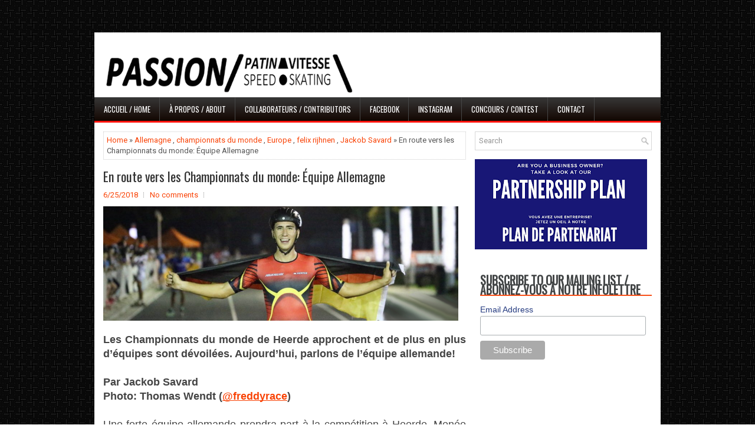

--- FILE ---
content_type: text/html; charset=utf-8
request_url: https://www.google.com/recaptcha/api2/aframe
body_size: 268
content:
<!DOCTYPE HTML><html><head><meta http-equiv="content-type" content="text/html; charset=UTF-8"></head><body><script nonce="zjwrnSxZ3_5Ri9hSI7YtBw">/** Anti-fraud and anti-abuse applications only. See google.com/recaptcha */ try{var clients={'sodar':'https://pagead2.googlesyndication.com/pagead/sodar?'};window.addEventListener("message",function(a){try{if(a.source===window.parent){var b=JSON.parse(a.data);var c=clients[b['id']];if(c){var d=document.createElement('img');d.src=c+b['params']+'&rc='+(localStorage.getItem("rc::a")?sessionStorage.getItem("rc::b"):"");window.document.body.appendChild(d);sessionStorage.setItem("rc::e",parseInt(sessionStorage.getItem("rc::e")||0)+1);localStorage.setItem("rc::h",'1768674544911');}}}catch(b){}});window.parent.postMessage("_grecaptcha_ready", "*");}catch(b){}</script></body></html>

--- FILE ---
content_type: text/javascript; charset=UTF-8
request_url: https://passionpvss.blogspot.com/feeds/posts/summary/-/Europe?alt=json-in-script&orderby=updated&start-index=25&max-results=5&callback=showRelatedPost
body_size: 8330
content:
// API callback
showRelatedPost({"version":"1.0","encoding":"UTF-8","feed":{"xmlns":"http://www.w3.org/2005/Atom","xmlns$openSearch":"http://a9.com/-/spec/opensearchrss/1.0/","xmlns$blogger":"http://schemas.google.com/blogger/2008","xmlns$georss":"http://www.georss.org/georss","xmlns$gd":"http://schemas.google.com/g/2005","xmlns$thr":"http://purl.org/syndication/thread/1.0","id":{"$t":"tag:blogger.com,1999:blog-2805247572861624714"},"updated":{"$t":"2025-10-09T03:10:47.207-04:00"},"category":[{"term":"Jackob Savard"},{"term":"Carl Savard"},{"term":"courte piste"},{"term":"Canada"},{"term":"short track"},{"term":"speed skating"},{"term":"longue piste"},{"term":"long track"},{"term":"2018"},{"term":"roller"},{"term":"coupe du monde"},{"term":"Europe"},{"term":"world cup"},{"term":"Pyeongchang 2018"},{"term":"inline"},{"term":"maria dalton"},{"term":"Netherlands"},{"term":"Jeux Olympiques"},{"term":"suzanne schulting"},{"term":"Kim Boutin"},{"term":"Pays-Bas"},{"term":"inline speed skating"},{"term":"2019"},{"term":"Olympic Games"},{"term":"champion"},{"term":"roues alignées"},{"term":"2017"},{"term":"patinage de vitesse"},{"term":"news"},{"term":"France"},{"term":"world championships"},{"term":"Olympics"},{"term":"marathon"},{"term":"results"},{"term":"liu shaolin sandor"},{"term":"nouvelle"},{"term":"portrait"},{"term":"speed skating canada"},{"term":"Korea"},{"term":"Steven Dubois"},{"term":"patinage de vitesse canada"},{"term":"2020"},{"term":"Liu Shaoang"},{"term":"bart swings"},{"term":"Charles Hamelin"},{"term":"Choi Min Jeong"},{"term":"nao kodaira"},{"term":"Corée"},{"term":"patrick roest"},{"term":"résultats"},{"term":"Florence Gauthier"},{"term":"courtney sarault"},{"term":"elton de souza"},{"term":"kjeld nuis"},{"term":"Arianna Fontana"},{"term":"Hwang Dae Heon"},{"term":"Ivanie Blondin"},{"term":"entrevue"},{"term":"interview"},{"term":"Pascal Dion"},{"term":"Samuel Girard"},{"term":"sjinkie knegt"},{"term":"Elise Christie"},{"term":"championnats du monde"},{"term":"felix rijhnen"},{"term":"USA"},{"term":"championnat du monde"},{"term":"european championships"},{"term":"lara van ruijven"},{"term":"Yara van Kerkhof"},{"term":"alyson charles"},{"term":"sandrine tas"},{"term":"états-unis"},{"term":"Ewen Fernandez"},{"term":"Lim Hyo-jun"},{"term":"Wu Dajing"},{"term":"brittany bowe"},{"term":"2022"},{"term":"calgary"},{"term":"china"},{"term":"ireen wüst"},{"term":"2021"},{"term":"Hongrie"},{"term":"Hungary"},{"term":"Marc-Antoine Caron"},{"term":"isabelle weidemann"},{"term":"Laurent Dubreuil"},{"term":"Montreal"},{"term":"Ted-Jan Bloemen"},{"term":"Valérie Maltais"},{"term":"coupe d'europe"},{"term":"diogo marreiros"},{"term":"havard lorentzen"},{"term":"pavel kuliznikhov"},{"term":"Allemagne"},{"term":"Beijing"},{"term":"Marchands de vitesse"},{"term":"francesca lollobrigida"},{"term":"germany"},{"term":"peter michael"},{"term":"sven kramer"},{"term":"united states"},{"term":"vanessa herzog"},{"term":"ISU"},{"term":"nolan beddiaf"},{"term":"Antoinette de jong"},{"term":"Jorrit Bergsma"},{"term":"championnat d'europe"},{"term":"international"},{"term":"patxi peula"},{"term":"performance"},{"term":"Chine"},{"term":"Italy"},{"term":"Japan"},{"term":"Japon"},{"term":"Maame Biney"},{"term":"Miho Takagi"},{"term":"Sverre Lunde Pedersen"},{"term":"collaboration"},{"term":"junior"},{"term":"world champion"},{"term":"Caroline Truchon"},{"term":"Esmee Visser"},{"term":"Italie"},{"term":"Julie Doyon"},{"term":"Julien Armand"},{"term":"Russia"},{"term":"champion du monde"},{"term":"denis yuskov"},{"term":"european championship"},{"term":"record"},{"term":"Daan Breeuwsma"},{"term":"Marianne St-Gelais"},{"term":"Martina Valcepina"},{"term":"Montréal"},{"term":"Russie"},{"term":"martina sablikova"},{"term":"race"},{"term":"ren ziwei"},{"term":"Quebec"},{"term":"Viktor Ahn"},{"term":"berlin"},{"term":"joey mantia"},{"term":"jorien ter mors"},{"term":"kai verbij"},{"term":"podium"},{"term":"semen elistratov"},{"term":"Grande-Bretagne"},{"term":"Jamie MacDonald"},{"term":"david la rue"},{"term":"jutta leerdam"},{"term":"medals"},{"term":"sofia prosvirnova"},{"term":"tyson langelaar"},{"term":"world inline cup"},{"term":"Dordrecht"},{"term":"Marathon Roller du Canada"},{"term":"Thomas Krol"},{"term":"canadian championships"},{"term":"coach"},{"term":"crispijn ariens"},{"term":"editorial"},{"term":"europa cup"},{"term":"ken kuwada"},{"term":"knsb cup"},{"term":"Derrick Campbell"},{"term":"Irene Schouten"},{"term":"Kasandra Bradette"},{"term":"Keita Watanabe"},{"term":"Kristen Santos"},{"term":"Pascal Briand"},{"term":"alex cujavante"},{"term":"allround world championships"},{"term":"arena geisingen"},{"term":"cedrik blais"},{"term":"championnats canadiens"},{"term":"championships"},{"term":"colombia"},{"term":"dai dai ntab"},{"term":"dutch"},{"term":"heerde"},{"term":"jeux"},{"term":"norway"},{"term":"powerslide"},{"term":"pyeongchang"},{"term":"sprint"},{"term":"Canada Roller Marathon"},{"term":"Championnats"},{"term":"Charlotte Gilmartin"},{"term":"Darren De Souza"},{"term":"Dresden"},{"term":"Jordan belchos"},{"term":"Kazakhstan"},{"term":"Mareike thum"},{"term":"Olga Fatkulina"},{"term":"Park Ji Won"},{"term":"Shim Suk Hee"},{"term":"Tatsuya Shinhama"},{"term":"World juniors"},{"term":"championnats d'europe"},{"term":"daniel niero"},{"term":"european cup"},{"term":"ewen foussadier"},{"term":"gear"},{"term":"manon kamminga"},{"term":"natalia maliszewska"},{"term":"passion"},{"term":"petra jaszapati"},{"term":"thomas hong"},{"term":"équipement"},{"term":"Catherine Mailloux"},{"term":"Charle Cournoyer"},{"term":"Maxime St-Jules"},{"term":"Olivier Jean"},{"term":"Pierre Laurent"},{"term":"Pékin"},{"term":"alex boisvert-lacroix"},{"term":"antoine gélinas-beaulieu"},{"term":"christopher fiola"},{"term":"colombie"},{"term":"fabriana arias perez"},{"term":"florence brunelle"},{"term":"gabriela rueda rueda"},{"term":"joy beune"},{"term":"portugal"},{"term":"simon albrecht"},{"term":"Aura Quintana"},{"term":"John-Henry Krueger"},{"term":"Jordan pierre-gilles"},{"term":"Lee June Seo"},{"term":"Norvège"},{"term":"Timothy Loubineaud"},{"term":"Xandra Velzeboer"},{"term":"corinne stoddard"},{"term":"course"},{"term":"equipment"},{"term":"gwendal le pivert"},{"term":"li jinyu"},{"term":"luz karime garzon"},{"term":"médailles"},{"term":"nils van der poel"},{"term":"pedro causil"},{"term":"pyeongchang2018"},{"term":"retraite"},{"term":"speed"},{"term":"vitesse"},{"term":"wic"},{"term":"world record"},{"term":"équipe"},{"term":"Avalon Aardoom"},{"term":"Dylan hoogerwerf"},{"term":"Genève Bélanger"},{"term":"Kazuki Yoshinaga"},{"term":"MV"},{"term":"Nagoya"},{"term":"Poland"},{"term":"Pologne"},{"term":"Québec"},{"term":"Shanghai"},{"term":"Viktor Knoch"},{"term":"Véronique Pierron"},{"term":"arma"},{"term":"championship"},{"term":"en bref"},{"term":"erin jackson"},{"term":"marine lefeuvre"},{"term":"monde"},{"term":"record du monde"},{"term":"record olympiques"},{"term":"retirement"},{"term":"roues"},{"term":"team"},{"term":"tomas bohumsky"},{"term":"24h roller Montreal"},{"term":"3 pistes"},{"term":"Alex Lepage-farrell"},{"term":"Angelina Golikova"},{"term":"Australia"},{"term":"Australie"},{"term":"Belgium"},{"term":"Budapest"},{"term":"Camilo Acosta"},{"term":"Chad Hedrick"},{"term":"Championnats des quatre continents"},{"term":"Chloé Geoffroy"},{"term":"Cédrik Blais"},{"term":"Debrecen"},{"term":"Ekaterina Efremenkova"},{"term":"Fan Kexin"},{"term":"François Hamelin"},{"term":"Great Britain"},{"term":"Hamilton Patinado Dorado"},{"term":"Hanne Desmet"},{"term":"Heather Richardson"},{"term":"Hugo Gerard"},{"term":"Jason Suttels"},{"term":"Kim A Lang"},{"term":"Kim gun wu"},{"term":"Marco Frusteri"},{"term":"Matej pedersen"},{"term":"Simon Clément"},{"term":"Sélections"},{"term":"Thibaut Fauconnet"},{"term":"Yuma Murakami"},{"term":"amsterdam"},{"term":"calendar"},{"term":"calendrier"},{"term":"coronavirus"},{"term":"courtney sarrault"},{"term":"danaé blais"},{"term":"deanna lockett"},{"term":"dopage"},{"term":"doping"},{"term":"départ en groupe"},{"term":"entraîneur"},{"term":"femke kok"},{"term":"ioseba fernandez"},{"term":"juliette pouydebat"},{"term":"kim min-seok"},{"term":"lagos"},{"term":"livio wenger"},{"term":"marcel bosker"},{"term":"mass start"},{"term":"min-seok kim"},{"term":"national records"},{"term":"nicolas Perreault"},{"term":"olympic record"},{"term":"records nationaux"},{"term":"seo whi-min"},{"term":"skating"},{"term":"suspension"},{"term":"Alexa scott"},{"term":"Apolo Ohno"},{"term":"Belgique"},{"term":"Daria Kachanova"},{"term":"Friso Emons"},{"term":"Gabriel Volet"},{"term":"Great-Britain"},{"term":"J.R. Celski"},{"term":"Kim Gun Woo"},{"term":"Kim Ji You"},{"term":"Laval"},{"term":"Lee Yu-bin"},{"term":"Northshore Inline Marathon"},{"term":"Seung-Hoon Lee"},{"term":"Vladislav Bykanov"},{"term":"arnhem"},{"term":"championnats toutes distances"},{"term":"entraînement"},{"term":"equipement"},{"term":"head coach"},{"term":"heerenveen"},{"term":"histoire"},{"term":"history"},{"term":"ice"},{"term":"lames"},{"term":"matter"},{"term":"mixed gender relay"},{"term":"resultats"},{"term":"roues allignées"},{"term":"sabien tinson"},{"term":"toutes distances"},{"term":"training"},{"term":"viktor an"},{"term":"youth olympic games"},{"term":"2026"},{"term":"24h roller Le Mans"},{"term":"Aaron tran"},{"term":"Ami Raynor"},{"term":"Amélie Marcoux"},{"term":"An Kai"},{"term":"Andy Jung"},{"term":"Angelina Otto"},{"term":"Annie sarrat"},{"term":"Aurélie Monvoisin"},{"term":"Bonnie Blair"},{"term":"Bormio"},{"term":"Brandon Kim"},{"term":"Brendan Corey"},{"term":"Brianna bocox"},{"term":"Bruno Pettersen-Coulombe"},{"term":"Camille F"},{"term":"Cheyenne Goh"},{"term":"Claudia Heeney"},{"term":"Clémence Halbout"},{"term":"Connor Howe"},{"term":"Cynthia Mascitto"},{"term":"Daniel Greig"},{"term":"Danila Semerikov"},{"term":"Elena Viviani"},{"term":"Eric Bedard"},{"term":"Eugenio Secchi"},{"term":"Frank Anderson"},{"term":"Geun-Seong Son"},{"term":"Gilmore Junio"},{"term":"Giorgia Birkeland"},{"term":"Han Yu Tong"},{"term":"Hiroki Yokoyama"},{"term":"Honorine Barrault"},{"term":"Inzell"},{"term":"István Darázs"},{"term":"Itzhak de Laat"},{"term":"Jan Smeekens"},{"term":"Jasper Brunsmann"},{"term":"Jens van 't Wout"},{"term":"Jeux Olympiques de la jeunesse"},{"term":"Jin-kyu No"},{"term":"Josie Hofmann"},{"term":"Juan Cruz Araldi"},{"term":"Justin Bergeron"},{"term":"Jérôme Comtois-Urbain"},{"term":"Katharina RUMPUS"},{"term":"Kim Alang"},{"term":"Kim Ji Yoo"},{"term":"Kim Ye Jin"},{"term":"Koen Verweij"},{"term":"Marathon de Blainville"},{"term":"Marie Dupuy"},{"term":"Min-Jo Kim"},{"term":"Natalia Voronina"},{"term":"Nerea Langa"},{"term":"Pascal Dion."},{"term":"Quentin Fercoq"},{"term":"Richard Nizielski"},{"term":"Ruslan murashov"},{"term":"Salt Lake City"},{"term":"Sang-Hwa Lee"},{"term":"Santiago roumec"},{"term":"Sebastien Gagnon"},{"term":"Seon-yeong No"},{"term":"Seung-Hee Park"},{"term":"Shani Davis"},{"term":"Sumire Kikuchi"},{"term":"Tifany Huot-Marchand"},{"term":"Vladimir Balbekov"},{"term":"alison Desmarais"},{"term":"allan dahl johansson"},{"term":"allround"},{"term":"alphonse ouimette"},{"term":"andres munoz"},{"term":"argentina"},{"term":"argentine"},{"term":"banned"},{"term":"blades"},{"term":"béatrice lamarche"},{"term":"cancellation"},{"term":"championnat europeens"},{"term":"championnats juniors"},{"term":"championne du monde"},{"term":"claudia Gagnon"},{"term":"contre-la-montre"},{"term":"controverse"},{"term":"controversy"},{"term":"dalia soberanis"},{"term":"daniel zapata"},{"term":"dijon"},{"term":"début de la saison en courte piste"},{"term":"erfurt"},{"term":"essais olympiques"},{"term":"européens"},{"term":"evolution"},{"term":"fall classic"},{"term":"four continents championships"},{"term":"geiny pajaro"},{"term":"giulia lollobrigida"},{"term":"heather bergsma"},{"term":"indra médard"},{"term":"jan martin mende"},{"term":"jr celski"},{"term":"julio mirena"},{"term":"lee seung-hoon"},{"term":"manuel falardeau"},{"term":"marsha hudey"},{"term":"masters"},{"term":"medaille"},{"term":"mia kilburg"},{"term":"minsk"},{"term":"nana takagi"},{"term":"national team"},{"term":"nico ihle"},{"term":"nil loop"},{"term":"olympic"},{"term":"patin à roues alignées"},{"term":"records"},{"term":"relais mixte"},{"term":"reuslts"},{"term":"rollerblade"},{"term":"rules"},{"term":"ryan pivirotto"},{"term":"règlements"},{"term":"résumé de saison"},{"term":"season recap"},{"term":"sebastian guzman"},{"term":"stadium"},{"term":"start of the short track season"},{"term":"time trial"},{"term":"video"},{"term":"vincent de haître"},{"term":"wada"},{"term":"winners"},{"term":"yuri confotola"},{"term":"Éric bédard"},{"term":"300m tt"},{"term":"Alta Valtellina"},{"term":"Ausrtria"},{"term":"Autriche"},{"term":"Beijing\n2021"},{"term":"CIO"},{"term":"Championnats des quatres continents"},{"term":"Dresde"},{"term":"Elisa Confortola"},{"term":"Eric Heiden"},{"term":"Event"},{"term":"Finale de la World Inline Cup très attendue"},{"term":"Gabriel Silva"},{"term":"Garbiel Silva"},{"term":"Great-Brittain"},{"term":"Havard Bokko"},{"term":"Inde"},{"term":"India"},{"term":"Irelande"},{"term":"Israel"},{"term":"Israël"},{"term":"Jaewon Chung"},{"term":"Jens van ‘t Wout"},{"term":"Lina"},{"term":"Nathalie Lambert"},{"term":"Nicko Laborde Sanchez"},{"term":"Olym"},{"term":"Rikki Doak"},{"term":"Ronald Mulder"},{"term":"Rémi Beaulieu"},{"term":"Spain"},{"term":"Speed interviewing"},{"term":"Suzanne"},{"term":"Sven Roes"},{"term":"Torino"},{"term":"Turin"},{"term":"Twitter média sociaux"},{"term":"Universiade"},{"term":"Victor Wilking"},{"term":"Véro"},{"term":"William Dandjinou"},{"term":"World"},{"term":"Zhang Jing"},{"term":"aiguisage"},{"term":"amérique"},{"term":"anna seidel"},{"term":"anna seidel."},{"term":"anniversary"},{"term":"annulation"},{"term":"awaited world inline cup final"},{"term":"award"},{"term":"banane"},{"term":"banni"},{"term":"beatrice lamarche"},{"term":"bend"},{"term":"berceau"},{"term":"bienvenue"},{"term":"bike"},{"term":"camp estival"},{"term":"casque"},{"term":"champion european cup"},{"term":"championnat d'europa"},{"term":"championnats du monde juniors"},{"term":"clean sport"},{"term":"competition"},{"term":"concussions"},{"term":"courbe"},{"term":"cyclisme"},{"term":"debate"},{"term":"diameter"},{"term":"diamètre"},{"term":"disparition 300m"},{"term":"entrevue de vitesse"},{"term":"espagne"},{"term":"euope"},{"term":"european championships podium"},{"term":"evolution."},{"term":"final"},{"term":"four continents short track championships"},{"term":"francesco betti"},{"term":"games"},{"term":"goals"},{"term":"gross-gerau"},{"term":"guide"},{"term":"helmets"},{"term":"help"},{"term":"holland cup"},{"term":"indoor"},{"term":"indoor skating"},{"term":"inspiration"},{"term":"ireland"},{"term":"jae won Chung"},{"term":"jeux panaméricains"},{"term":"jig"},{"term":"justta leerdam"},{"term":"livestream"},{"term":"long piste"},{"term":"longu piste"},{"term":"maite ancin"},{"term":"maite incin"},{"term":"marathon roller"},{"term":"maître"},{"term":"meet and greet"},{"term":"médaille"},{"term":"nanjing"},{"term":"new social media plateforms"},{"term":"no more 300m"},{"term":"objectifs"},{"term":"olympic trials"},{"term":"olympique"},{"term":"one20five"},{"term":"ontario"},{"term":"panaméricain"},{"term":"patinage"},{"term":"patineurope"},{"term":"pierres"},{"term":"poursuite par équipes"},{"term":"prix"},{"term":"program"},{"term":"racing"},{"term":"recor"},{"term":"relay"},{"term":"resume of the qualifying rounds"},{"term":"reusults"},{"term":"review"},{"term":"rocio berbel"},{"term":"rocker"},{"term":"roller games"},{"term":"roller intérieur"},{"term":"roller speed skating"},{"term":"roue"},{"term":"round up"},{"term":"résultats sondage"},{"term":"résumé des journées de qualification"},{"term":"sac"},{"term":"sandrinet tas"},{"term":"scandal"},{"term":"scandale"},{"term":"security"},{"term":"sharpening"},{"term":"skates"},{"term":"social media"},{"term":"sondage"},{"term":"sport propre"},{"term":"stones"},{"term":"summer camp"},{"term":"surprises"},{"term":"survey"},{"term":"survey results"},{"term":"sécurité"},{"term":"team pursuit"},{"term":"test"},{"term":"title"},{"term":"travel"},{"term":"trophée"},{"term":"usa. joey mantia"},{"term":"victory"},{"term":"vidéo"},{"term":"vol"},{"term":"voyage"},{"term":"welcome"},{"term":"wheels"},{"term":"world cup. david la rue"},{"term":"world roller championships"},{"term":"équipe nationale"},{"term":"été"},{"term":"événement"}],"title":{"type":"text","$t":"Passion\/Patin\/Vitesse - Passion\/Speed\/Skating"},"subtitle":{"type":"html","$t":"*La référence en ligne pour les nouvelles concernant le patinage de vitesse.  \n* The online hub for speed skating news."},"link":[{"rel":"http://schemas.google.com/g/2005#feed","type":"application/atom+xml","href":"https:\/\/passionpvss.blogspot.com\/feeds\/posts\/summary"},{"rel":"self","type":"application/atom+xml","href":"https:\/\/www.blogger.com\/feeds\/2805247572861624714\/posts\/summary\/-\/Europe?alt=json-in-script\u0026start-index=25\u0026max-results=5\u0026orderby=updated"},{"rel":"alternate","type":"text/html","href":"https:\/\/passionpvss.blogspot.com\/search\/label\/Europe"},{"rel":"hub","href":"http://pubsubhubbub.appspot.com/"},{"rel":"previous","type":"application/atom+xml","href":"https:\/\/www.blogger.com\/feeds\/2805247572861624714\/posts\/summary\/-\/Europe\/-\/Europe?alt=json-in-script\u0026start-index=20\u0026max-results=5\u0026orderby=updated"},{"rel":"next","type":"application/atom+xml","href":"https:\/\/www.blogger.com\/feeds\/2805247572861624714\/posts\/summary\/-\/Europe\/-\/Europe?alt=json-in-script\u0026start-index=30\u0026max-results=5\u0026orderby=updated"}],"author":[{"name":{"$t":"Passion\/Speed\/Skating - Passion\/Patin\/Vitesse"},"uri":{"$t":"http:\/\/www.blogger.com\/profile\/04466443106598256850"},"email":{"$t":"noreply@blogger.com"},"gd$image":{"rel":"http://schemas.google.com/g/2005#thumbnail","width":"16","height":"16","src":"https:\/\/img1.blogblog.com\/img\/b16-rounded.gif"}}],"generator":{"version":"7.00","uri":"http://www.blogger.com","$t":"Blogger"},"openSearch$totalResults":{"$t":"123"},"openSearch$startIndex":{"$t":"25"},"openSearch$itemsPerPage":{"$t":"5"},"entry":[{"id":{"$t":"tag:blogger.com,1999:blog-2805247572861624714.post-9004632785482729079"},"published":{"$t":"2019-01-11T18:47:00.000-05:00"},"updated":{"$t":"2019-01-11T18:48:05.914-05:00"},"category":[{"scheme":"http://www.blogger.com/atom/ns#","term":"Antoinette de jong"},{"scheme":"http://www.blogger.com/atom/ns#","term":"Europe"},{"scheme":"http://www.blogger.com/atom/ns#","term":"Jackob Savard"},{"scheme":"http://www.blogger.com/atom/ns#","term":"kai verbij"},{"scheme":"http://www.blogger.com/atom/ns#","term":"kjeld nuis"},{"scheme":"http://www.blogger.com/atom/ns#","term":"longue piste"},{"scheme":"http://www.blogger.com/atom/ns#","term":"Pays-Bas"}],"title":{"type":"text","$t":"Collalbo jour 1: de Jong et Verbij prennent la tête"},"summary":{"type":"text","$t":"\n\n\nLes championnats d’Europe de patinage de vitesse longue piste ont débuté aujourd’hui à Collalbo en Italie.\n\n\n\nPar Jackob Savard\n\nPhoto: Schaats Foto’s\n\n\n\nCette saison, le championnat d’Europe toutes distances est disputé en même temps que le championnat d’Europe sprint. Les vainqueurs de ces classements généraux remporteront respectivement les titres de champion d’Europe toutes distances et "},"link":[{"rel":"replies","type":"application/atom+xml","href":"https:\/\/passionpvss.blogspot.com\/feeds\/9004632785482729079\/comments\/default","title":"Publier des commentaires"},{"rel":"replies","type":"text/html","href":"https:\/\/passionpvss.blogspot.com\/2019\/01\/collalbo-jour-1-de-jong-et-verbij.html#comment-form","title":"0 commentaires"},{"rel":"edit","type":"application/atom+xml","href":"https:\/\/www.blogger.com\/feeds\/2805247572861624714\/posts\/default\/9004632785482729079"},{"rel":"self","type":"application/atom+xml","href":"https:\/\/www.blogger.com\/feeds\/2805247572861624714\/posts\/default\/9004632785482729079"},{"rel":"alternate","type":"text/html","href":"https:\/\/passionpvss.blogspot.com\/2019\/01\/collalbo-jour-1-de-jong-et-verbij.html","title":"Collalbo jour 1: de Jong et Verbij prennent la tête"}],"author":[{"name":{"$t":"Passion\/Speed\/Skating - Passion\/Patin\/Vitesse"},"uri":{"$t":"http:\/\/www.blogger.com\/profile\/04466443106598256850"},"email":{"$t":"noreply@blogger.com"},"gd$image":{"rel":"http://schemas.google.com/g/2005#thumbnail","width":"16","height":"16","src":"https:\/\/img1.blogblog.com\/img\/b16-rounded.gif"}}],"media$thumbnail":{"xmlns$media":"http://search.yahoo.com/mrss/","url":"https:\/\/blogger.googleusercontent.com\/img\/b\/R29vZ2xl\/AVvXsEiMJRDSfPZpw7Cnf1isnfyEhM8awP-WXmpOlwA3kJ8uT8RtixonBvDxLoULbPmoMScidk0-xIRMi0R9OvZZjd-s2mxeE4tgOTrgsU8oOMsPQYxSmHy4lC48txtPJW1yQ48ia3I81bT6cOCt\/s72-c\/antoinette.jpg","height":"72","width":"72"},"thr$total":{"$t":"0"},"georss$featurename":{"$t":"39054 Collalbo BZ, Italie"},"georss$point":{"$t":"46.535428800000012 11.458975900000041"},"georss$box":{"$t":"46.524506800000012 11.438805900000041 46.546350800000013 11.479145900000042"}},{"id":{"$t":"tag:blogger.com,1999:blog-2805247572861624714.post-2100855462502564096"},"published":{"$t":"2019-01-11T18:45:00.000-05:00"},"updated":{"$t":"2019-01-11T18:48:05.900-05:00"},"category":[{"scheme":"http://www.blogger.com/atom/ns#","term":"Antoinette de jong"},{"scheme":"http://www.blogger.com/atom/ns#","term":"Europe"},{"scheme":"http://www.blogger.com/atom/ns#","term":"Jackob Savard"},{"scheme":"http://www.blogger.com/atom/ns#","term":"kai verbij"},{"scheme":"http://www.blogger.com/atom/ns#","term":"kjeld nuis"},{"scheme":"http://www.blogger.com/atom/ns#","term":"long track"},{"scheme":"http://www.blogger.com/atom/ns#","term":"speed skating"}],"title":{"type":"text","$t":"Collalbo day 1: de Jong and Verbij take the lead"},"summary":{"type":"text","$t":"\n\n\nThe long track speed skating European championships started today in Collalbo, Italy.\n\n\n\nBy Jackob Savard\n\nPhoto: Schaats Foto’s\n\n\n\nThis year, the European allround championships and the European sprint championships are held at the same time. The overall winners of these rankings will respectively won the European allround champion and European sprint champion titles.\n\n\n\nAllround "},"link":[{"rel":"replies","type":"application/atom+xml","href":"https:\/\/passionpvss.blogspot.com\/feeds\/2100855462502564096\/comments\/default","title":"Publier des commentaires"},{"rel":"replies","type":"text/html","href":"https:\/\/passionpvss.blogspot.com\/2019\/01\/collalbo-day-1-de-jong-and-verbij-take.html#comment-form","title":"0 commentaires"},{"rel":"edit","type":"application/atom+xml","href":"https:\/\/www.blogger.com\/feeds\/2805247572861624714\/posts\/default\/2100855462502564096"},{"rel":"self","type":"application/atom+xml","href":"https:\/\/www.blogger.com\/feeds\/2805247572861624714\/posts\/default\/2100855462502564096"},{"rel":"alternate","type":"text/html","href":"https:\/\/passionpvss.blogspot.com\/2019\/01\/collalbo-day-1-de-jong-and-verbij-take.html","title":"Collalbo day 1: de Jong and Verbij take the lead"}],"author":[{"name":{"$t":"Passion\/Speed\/Skating - Passion\/Patin\/Vitesse"},"uri":{"$t":"http:\/\/www.blogger.com\/profile\/04466443106598256850"},"email":{"$t":"noreply@blogger.com"},"gd$image":{"rel":"http://schemas.google.com/g/2005#thumbnail","width":"16","height":"16","src":"https:\/\/img1.blogblog.com\/img\/b16-rounded.gif"}}],"media$thumbnail":{"xmlns$media":"http://search.yahoo.com/mrss/","url":"https:\/\/blogger.googleusercontent.com\/img\/b\/R29vZ2xl\/AVvXsEjFkDtw7sqWqit40r6yOO1QRAL1K3-grwhYNkNlThdsNZJPxqv5RuCGrWyRTOj6hgwBEDeD2dyp0a8VppGpz3dGmpoFv7SPUBq3yIv59aMiIrrPNI7Wiq4nPehjLVGqW2eopccQaEb8xbxy\/s72-c\/antoinette.jpg","height":"72","width":"72"},"thr$total":{"$t":"0"},"georss$featurename":{"$t":"39054 Collalbo BZ, Italie"},"georss$point":{"$t":"46.535428800000012 11.458975900000041"},"georss$box":{"$t":"46.524506800000012 11.438805900000041 46.546350800000013 11.479145900000042"}},{"id":{"$t":"tag:blogger.com,1999:blog-2805247572861624714.post-3106255021566070090"},"published":{"$t":"2018-12-08T16:20:00.001-05:00"},"updated":{"$t":"2018-12-08T16:21:19.693-05:00"},"category":[{"scheme":"http://www.blogger.com/atom/ns#","term":"denis yuskov"},{"scheme":"http://www.blogger.com/atom/ns#","term":"Europe"},{"scheme":"http://www.blogger.com/atom/ns#","term":"Jackob Savard"},{"scheme":"http://www.blogger.com/atom/ns#","term":"long track"},{"scheme":"http://www.blogger.com/atom/ns#","term":"pavel kuliznikhov"},{"scheme":"http://www.blogger.com/atom/ns#","term":"speed skating"},{"scheme":"http://www.blogger.com/atom/ns#","term":"vanessa herzog"},{"scheme":"http://www.blogger.com/atom/ns#","term":"world cup"}],"title":{"type":"text","$t":"Tomaszów Mazowiecki day 2: Yuskov challenged, another win for Herzog and Kulizhnikov"},"summary":{"type":"text","$t":"\n\n\n\nDay 2 of the third long track speed skating World cup event of the season was raced today in Poland. \n\n\n\nBy Jackob Savard\n\nPhoto: Schaats Foto's\n\n\n\nThe second day of this World cup saw the best skaters in the world compete on 500m and 1500m.\n\n\n\u003C!-- passionpvss_sidebarright_AdSense3_1x1_as --\u003E\n\n\n(adsbygoogle = window.adsbygoogle || []).push({});\n\n\n\nAnother 500m triumph for Herzog\n\nAustria’s "},"link":[{"rel":"replies","type":"application/atom+xml","href":"https:\/\/passionpvss.blogspot.com\/feeds\/3106255021566070090\/comments\/default","title":"Publier des commentaires"},{"rel":"replies","type":"text/html","href":"https:\/\/passionpvss.blogspot.com\/2018\/12\/tomaszow-mazowiecki-day-2-yuskov.html#comment-form","title":"0 commentaires"},{"rel":"edit","type":"application/atom+xml","href":"https:\/\/www.blogger.com\/feeds\/2805247572861624714\/posts\/default\/3106255021566070090"},{"rel":"self","type":"application/atom+xml","href":"https:\/\/www.blogger.com\/feeds\/2805247572861624714\/posts\/default\/3106255021566070090"},{"rel":"alternate","type":"text/html","href":"https:\/\/passionpvss.blogspot.com\/2018\/12\/tomaszow-mazowiecki-day-2-yuskov.html","title":"Tomaszów Mazowiecki day 2: Yuskov challenged, another win for Herzog and Kulizhnikov"}],"author":[{"name":{"$t":"Passion\/Speed\/Skating - Passion\/Patin\/Vitesse"},"uri":{"$t":"http:\/\/www.blogger.com\/profile\/04466443106598256850"},"email":{"$t":"noreply@blogger.com"},"gd$image":{"rel":"http://schemas.google.com/g/2005#thumbnail","width":"16","height":"16","src":"https:\/\/img1.blogblog.com\/img\/b16-rounded.gif"}}],"media$thumbnail":{"xmlns$media":"http://search.yahoo.com/mrss/","url":"https:\/\/blogger.googleusercontent.com\/img\/b\/R29vZ2xl\/AVvXsEhFs9PqWn2glXIc7ors6gwjqc2bG-8dj5IQrBIbOvL9ZjaDHprzHHiJY1uxuhBXSxDAugXU0FwR14mVD-0971UpBhBzx475C85simrSNBdr3Qx1I9kUSaTAMKCpBDOrRkxxtOl0uVds2GsH\/s72-c\/48337207_1936591439794305_4582435220967391232_n.png","height":"72","width":"72"},"thr$total":{"$t":"0"},"georss$featurename":{"$t":"97-200 Tomaszów Mazowiecki, Pologne"},"georss$point":{"$t":"51.5311945 20.008647099999962"},"georss$box":{"$t":"51.452152999999996 19.84728559999996 51.610236 20.170008599999964"}},{"id":{"$t":"tag:blogger.com,1999:blog-2805247572861624714.post-2610807851786205754"},"published":{"$t":"2018-12-08T11:49:00.000-05:00"},"updated":{"$t":"2018-12-08T16:21:19.679-05:00"},"category":[{"scheme":"http://www.blogger.com/atom/ns#","term":"coupe du monde"},{"scheme":"http://www.blogger.com/atom/ns#","term":"denis yuskov"},{"scheme":"http://www.blogger.com/atom/ns#","term":"Europe"},{"scheme":"http://www.blogger.com/atom/ns#","term":"Jackob Savard"},{"scheme":"http://www.blogger.com/atom/ns#","term":"longue piste"},{"scheme":"http://www.blogger.com/atom/ns#","term":"pavel kuliznikhov"},{"scheme":"http://www.blogger.com/atom/ns#","term":"vanessa herzog"}],"title":{"type":"text","$t":"Tomaszów Mazowiecki jour 2: Yuskov défié, une autre victoire pour Herzog et Kuliznhikov"},"summary":{"type":"text","$t":"\n\n\n\nLe jour 2 de la troisième étape de la Coupe du monde longue piste a été coursé aujourd’hui en Pologne.\n\n\n\nPar Jackob Savard\n\nPhoto: Schaats Foto's\n\n\n\nLa seconde journée de cette Coupe du monde mettait en scène les meilleurs patineurs mondiaux sur les épreuves de 500m et 1500m. \n\n\n\u003C!-- passionpvss_sidebarright_AdSense3_1x1_as --\u003E\n\n\n(adsbygoogle = window.adsbygoogle || []).push({});\n\n\n\nHerzog "},"link":[{"rel":"replies","type":"application/atom+xml","href":"https:\/\/passionpvss.blogspot.com\/feeds\/2610807851786205754\/comments\/default","title":"Publier des commentaires"},{"rel":"replies","type":"text/html","href":"https:\/\/passionpvss.blogspot.com\/2018\/12\/tomaszow-mazowiecki-jour-2-yuskov-defie.html#comment-form","title":"0 commentaires"},{"rel":"edit","type":"application/atom+xml","href":"https:\/\/www.blogger.com\/feeds\/2805247572861624714\/posts\/default\/2610807851786205754"},{"rel":"self","type":"application/atom+xml","href":"https:\/\/www.blogger.com\/feeds\/2805247572861624714\/posts\/default\/2610807851786205754"},{"rel":"alternate","type":"text/html","href":"https:\/\/passionpvss.blogspot.com\/2018\/12\/tomaszow-mazowiecki-jour-2-yuskov-defie.html","title":"Tomaszów Mazowiecki jour 2: Yuskov défié, une autre victoire pour Herzog et Kuliznhikov"}],"author":[{"name":{"$t":"Passion\/Speed\/Skating - Passion\/Patin\/Vitesse"},"uri":{"$t":"http:\/\/www.blogger.com\/profile\/04466443106598256850"},"email":{"$t":"noreply@blogger.com"},"gd$image":{"rel":"http://schemas.google.com/g/2005#thumbnail","width":"16","height":"16","src":"https:\/\/img1.blogblog.com\/img\/b16-rounded.gif"}}],"media$thumbnail":{"xmlns$media":"http://search.yahoo.com/mrss/","url":"https:\/\/blogger.googleusercontent.com\/img\/b\/R29vZ2xl\/AVvXsEhFs9PqWn2glXIc7ors6gwjqc2bG-8dj5IQrBIbOvL9ZjaDHprzHHiJY1uxuhBXSxDAugXU0FwR14mVD-0971UpBhBzx475C85simrSNBdr3Qx1I9kUSaTAMKCpBDOrRkxxtOl0uVds2GsH\/s72-c\/48337207_1936591439794305_4582435220967391232_n.png","height":"72","width":"72"},"thr$total":{"$t":"0"},"georss$featurename":{"$t":"Powiat de Tomaszów Mazowiecki, Pologne"},"georss$point":{"$t":"51.621981899999987 20.024162499999989"},"georss$box":{"$t":"51.306344399999986 19.378715499999988 51.937619399999988 20.669609499999989"}},{"id":{"$t":"tag:blogger.com,1999:blog-2805247572861624714.post-253869201948588554"},"published":{"$t":"2018-12-07T12:44:00.007-05:00"},"updated":{"$t":"2018-12-07T12:44:45.542-05:00"},"category":[{"scheme":"http://www.blogger.com/atom/ns#","term":"brittany bowe"},{"scheme":"http://www.blogger.com/atom/ns#","term":"coupe du monde"},{"scheme":"http://www.blogger.com/atom/ns#","term":"Europe"},{"scheme":"http://www.blogger.com/atom/ns#","term":"longue piste"},{"scheme":"http://www.blogger.com/atom/ns#","term":"maria dalton"},{"scheme":"http://www.blogger.com/atom/ns#","term":"vanessa herzog"}],"title":{"type":"text","$t":"Tomaszow Mazowiecki Jour 1: Herzog remporte le 500m, 2 en 2 pour Kulizhnikov"},"summary":{"type":"text","$t":"\n\n\n\n\nAu premier jour de la Coupe du monde en Pologne, la poursuite par équipe, le 500m et le 1000m étaient au menu aujourd'hui.\n\n \n\nPar: Maria Dalton\n\nPhotos par: Schaats Foto's\n\n \n\nLes équipes japonaises ont remporté les médailles d’or lors des poursuites par équipe. Vanessa Herzog a surplombé le podium sur 500m, profitant de l’absence de Nao Kodaira alors que Pavel Kulizhnikov remportait la "},"link":[{"rel":"replies","type":"application/atom+xml","href":"https:\/\/passionpvss.blogspot.com\/feeds\/253869201948588554\/comments\/default","title":"Publier des commentaires"},{"rel":"replies","type":"text/html","href":"https:\/\/passionpvss.blogspot.com\/2018\/12\/tomaszow-mazowiecki-jour-1-herzog.html#comment-form","title":"0 commentaires"},{"rel":"edit","type":"application/atom+xml","href":"https:\/\/www.blogger.com\/feeds\/2805247572861624714\/posts\/default\/253869201948588554"},{"rel":"self","type":"application/atom+xml","href":"https:\/\/www.blogger.com\/feeds\/2805247572861624714\/posts\/default\/253869201948588554"},{"rel":"alternate","type":"text/html","href":"https:\/\/passionpvss.blogspot.com\/2018\/12\/tomaszow-mazowiecki-jour-1-herzog.html","title":"Tomaszow Mazowiecki Jour 1: Herzog remporte le 500m, 2 en 2 pour Kulizhnikov"}],"author":[{"name":{"$t":"Passion\/Speed\/Skating - Passion\/Patin\/Vitesse"},"uri":{"$t":"http:\/\/www.blogger.com\/profile\/04466443106598256850"},"email":{"$t":"noreply@blogger.com"},"gd$image":{"rel":"http://schemas.google.com/g/2005#thumbnail","width":"16","height":"16","src":"https:\/\/img1.blogblog.com\/img\/b16-rounded.gif"}}],"media$thumbnail":{"xmlns$media":"http://search.yahoo.com/mrss/","url":"https:\/\/blogger.googleusercontent.com\/img\/b\/R29vZ2xl\/AVvXsEjHl9iC_IwSpojrC4EpmpNWwDdiFqQG0yPmnhGpVlkU9fKKcBnrk4XdEF9ZF1A6aoDR5zan9T8fK9R_zdjSUj7wnyLwZVXNxdamUlgd-HbY_EW56wnqW2Gl19Jn3tm6kD2phesbHkXndTQc\/s72-c\/nessi.jpg","height":"72","width":"72"},"thr$total":{"$t":"0"},"georss$featurename":{"$t":"Pologne"},"georss$point":{"$t":"51.919438 19.14513599999998"},"georss$box":{"$t":"41.8679415 -1.5091610000000202 61.9709345 39.799432999999979"}}]}});

--- FILE ---
content_type: text/javascript; charset=UTF-8
request_url: https://passionpvss.blogspot.com/feeds/posts/summary/-/Europe?alt=json-in-script&orderby=updated&max-results=0&callback=randomRelatedIndex
body_size: 5677
content:
// API callback
randomRelatedIndex({"version":"1.0","encoding":"UTF-8","feed":{"xmlns":"http://www.w3.org/2005/Atom","xmlns$openSearch":"http://a9.com/-/spec/opensearchrss/1.0/","xmlns$blogger":"http://schemas.google.com/blogger/2008","xmlns$georss":"http://www.georss.org/georss","xmlns$gd":"http://schemas.google.com/g/2005","xmlns$thr":"http://purl.org/syndication/thread/1.0","id":{"$t":"tag:blogger.com,1999:blog-2805247572861624714"},"updated":{"$t":"2025-10-09T03:10:47.207-04:00"},"category":[{"term":"Jackob Savard"},{"term":"Carl Savard"},{"term":"courte piste"},{"term":"Canada"},{"term":"short track"},{"term":"speed skating"},{"term":"longue piste"},{"term":"long track"},{"term":"2018"},{"term":"roller"},{"term":"coupe du monde"},{"term":"Europe"},{"term":"world cup"},{"term":"Pyeongchang 2018"},{"term":"inline"},{"term":"maria dalton"},{"term":"Netherlands"},{"term":"Jeux Olympiques"},{"term":"suzanne schulting"},{"term":"Kim Boutin"},{"term":"Pays-Bas"},{"term":"inline speed skating"},{"term":"2019"},{"term":"Olympic Games"},{"term":"champion"},{"term":"roues alignées"},{"term":"2017"},{"term":"patinage de vitesse"},{"term":"news"},{"term":"France"},{"term":"world championships"},{"term":"Olympics"},{"term":"marathon"},{"term":"results"},{"term":"liu shaolin sandor"},{"term":"nouvelle"},{"term":"portrait"},{"term":"speed skating canada"},{"term":"Korea"},{"term":"Steven Dubois"},{"term":"patinage de vitesse canada"},{"term":"2020"},{"term":"Liu Shaoang"},{"term":"bart swings"},{"term":"Charles Hamelin"},{"term":"Choi Min Jeong"},{"term":"nao kodaira"},{"term":"Corée"},{"term":"patrick roest"},{"term":"résultats"},{"term":"Florence Gauthier"},{"term":"courtney sarault"},{"term":"elton de souza"},{"term":"kjeld nuis"},{"term":"Arianna Fontana"},{"term":"Hwang Dae Heon"},{"term":"Ivanie Blondin"},{"term":"entrevue"},{"term":"interview"},{"term":"Pascal Dion"},{"term":"Samuel Girard"},{"term":"sjinkie knegt"},{"term":"Elise Christie"},{"term":"championnats du monde"},{"term":"felix rijhnen"},{"term":"USA"},{"term":"championnat du monde"},{"term":"european championships"},{"term":"lara van ruijven"},{"term":"Yara van Kerkhof"},{"term":"alyson charles"},{"term":"sandrine tas"},{"term":"états-unis"},{"term":"Ewen Fernandez"},{"term":"Lim Hyo-jun"},{"term":"Wu Dajing"},{"term":"brittany bowe"},{"term":"2022"},{"term":"calgary"},{"term":"china"},{"term":"ireen wüst"},{"term":"2021"},{"term":"Hongrie"},{"term":"Hungary"},{"term":"Marc-Antoine Caron"},{"term":"isabelle weidemann"},{"term":"Laurent Dubreuil"},{"term":"Montreal"},{"term":"Ted-Jan Bloemen"},{"term":"Valérie Maltais"},{"term":"coupe d'europe"},{"term":"diogo marreiros"},{"term":"havard lorentzen"},{"term":"pavel kuliznikhov"},{"term":"Allemagne"},{"term":"Beijing"},{"term":"Marchands de vitesse"},{"term":"francesca lollobrigida"},{"term":"germany"},{"term":"peter michael"},{"term":"sven kramer"},{"term":"united states"},{"term":"vanessa herzog"},{"term":"ISU"},{"term":"nolan beddiaf"},{"term":"Antoinette de jong"},{"term":"Jorrit Bergsma"},{"term":"championnat d'europe"},{"term":"international"},{"term":"patxi peula"},{"term":"performance"},{"term":"Chine"},{"term":"Italy"},{"term":"Japan"},{"term":"Japon"},{"term":"Maame Biney"},{"term":"Miho Takagi"},{"term":"Sverre Lunde Pedersen"},{"term":"collaboration"},{"term":"junior"},{"term":"world champion"},{"term":"Caroline Truchon"},{"term":"Esmee Visser"},{"term":"Italie"},{"term":"Julie Doyon"},{"term":"Julien Armand"},{"term":"Russia"},{"term":"champion du monde"},{"term":"denis yuskov"},{"term":"european championship"},{"term":"record"},{"term":"Daan Breeuwsma"},{"term":"Marianne St-Gelais"},{"term":"Martina Valcepina"},{"term":"Montréal"},{"term":"Russie"},{"term":"martina sablikova"},{"term":"race"},{"term":"ren ziwei"},{"term":"Quebec"},{"term":"Viktor Ahn"},{"term":"berlin"},{"term":"joey mantia"},{"term":"jorien ter mors"},{"term":"kai verbij"},{"term":"podium"},{"term":"semen elistratov"},{"term":"Grande-Bretagne"},{"term":"Jamie MacDonald"},{"term":"david la rue"},{"term":"jutta leerdam"},{"term":"medals"},{"term":"sofia prosvirnova"},{"term":"tyson langelaar"},{"term":"world inline cup"},{"term":"Dordrecht"},{"term":"Marathon Roller du Canada"},{"term":"Thomas Krol"},{"term":"canadian championships"},{"term":"coach"},{"term":"crispijn ariens"},{"term":"editorial"},{"term":"europa cup"},{"term":"ken kuwada"},{"term":"knsb cup"},{"term":"Derrick Campbell"},{"term":"Irene Schouten"},{"term":"Kasandra Bradette"},{"term":"Keita Watanabe"},{"term":"Kristen Santos"},{"term":"Pascal Briand"},{"term":"alex cujavante"},{"term":"allround world championships"},{"term":"arena geisingen"},{"term":"cedrik blais"},{"term":"championnats canadiens"},{"term":"championships"},{"term":"colombia"},{"term":"dai dai ntab"},{"term":"dutch"},{"term":"heerde"},{"term":"jeux"},{"term":"norway"},{"term":"powerslide"},{"term":"pyeongchang"},{"term":"sprint"},{"term":"Canada Roller Marathon"},{"term":"Championnats"},{"term":"Charlotte Gilmartin"},{"term":"Darren De Souza"},{"term":"Dresden"},{"term":"Jordan belchos"},{"term":"Kazakhstan"},{"term":"Mareike thum"},{"term":"Olga Fatkulina"},{"term":"Park Ji Won"},{"term":"Shim Suk Hee"},{"term":"Tatsuya Shinhama"},{"term":"World juniors"},{"term":"championnats d'europe"},{"term":"daniel niero"},{"term":"european cup"},{"term":"ewen foussadier"},{"term":"gear"},{"term":"manon kamminga"},{"term":"natalia maliszewska"},{"term":"passion"},{"term":"petra jaszapati"},{"term":"thomas hong"},{"term":"équipement"},{"term":"Catherine Mailloux"},{"term":"Charle Cournoyer"},{"term":"Maxime St-Jules"},{"term":"Olivier Jean"},{"term":"Pierre Laurent"},{"term":"Pékin"},{"term":"alex boisvert-lacroix"},{"term":"antoine gélinas-beaulieu"},{"term":"christopher fiola"},{"term":"colombie"},{"term":"fabriana arias perez"},{"term":"florence brunelle"},{"term":"gabriela rueda rueda"},{"term":"joy beune"},{"term":"portugal"},{"term":"simon albrecht"},{"term":"Aura Quintana"},{"term":"John-Henry Krueger"},{"term":"Jordan pierre-gilles"},{"term":"Lee June Seo"},{"term":"Norvège"},{"term":"Timothy Loubineaud"},{"term":"Xandra Velzeboer"},{"term":"corinne stoddard"},{"term":"course"},{"term":"equipment"},{"term":"gwendal le pivert"},{"term":"li jinyu"},{"term":"luz karime garzon"},{"term":"médailles"},{"term":"nils van der poel"},{"term":"pedro causil"},{"term":"pyeongchang2018"},{"term":"retraite"},{"term":"speed"},{"term":"vitesse"},{"term":"wic"},{"term":"world record"},{"term":"équipe"},{"term":"Avalon Aardoom"},{"term":"Dylan hoogerwerf"},{"term":"Genève Bélanger"},{"term":"Kazuki Yoshinaga"},{"term":"MV"},{"term":"Nagoya"},{"term":"Poland"},{"term":"Pologne"},{"term":"Québec"},{"term":"Shanghai"},{"term":"Viktor Knoch"},{"term":"Véronique Pierron"},{"term":"arma"},{"term":"championship"},{"term":"en bref"},{"term":"erin jackson"},{"term":"marine lefeuvre"},{"term":"monde"},{"term":"record du monde"},{"term":"record olympiques"},{"term":"retirement"},{"term":"roues"},{"term":"team"},{"term":"tomas bohumsky"},{"term":"24h roller Montreal"},{"term":"3 pistes"},{"term":"Alex Lepage-farrell"},{"term":"Angelina Golikova"},{"term":"Australia"},{"term":"Australie"},{"term":"Belgium"},{"term":"Budapest"},{"term":"Camilo Acosta"},{"term":"Chad Hedrick"},{"term":"Championnats des quatre continents"},{"term":"Chloé Geoffroy"},{"term":"Cédrik Blais"},{"term":"Debrecen"},{"term":"Ekaterina Efremenkova"},{"term":"Fan Kexin"},{"term":"François Hamelin"},{"term":"Great Britain"},{"term":"Hamilton Patinado Dorado"},{"term":"Hanne Desmet"},{"term":"Heather Richardson"},{"term":"Hugo Gerard"},{"term":"Jason Suttels"},{"term":"Kim A Lang"},{"term":"Kim gun wu"},{"term":"Marco Frusteri"},{"term":"Matej pedersen"},{"term":"Simon Clément"},{"term":"Sélections"},{"term":"Thibaut Fauconnet"},{"term":"Yuma Murakami"},{"term":"amsterdam"},{"term":"calendar"},{"term":"calendrier"},{"term":"coronavirus"},{"term":"courtney sarrault"},{"term":"danaé blais"},{"term":"deanna lockett"},{"term":"dopage"},{"term":"doping"},{"term":"départ en groupe"},{"term":"entraîneur"},{"term":"femke kok"},{"term":"ioseba fernandez"},{"term":"juliette pouydebat"},{"term":"kim min-seok"},{"term":"lagos"},{"term":"livio wenger"},{"term":"marcel bosker"},{"term":"mass start"},{"term":"min-seok kim"},{"term":"national records"},{"term":"nicolas Perreault"},{"term":"olympic record"},{"term":"records nationaux"},{"term":"seo whi-min"},{"term":"skating"},{"term":"suspension"},{"term":"Alexa scott"},{"term":"Apolo Ohno"},{"term":"Belgique"},{"term":"Daria Kachanova"},{"term":"Friso Emons"},{"term":"Gabriel Volet"},{"term":"Great-Britain"},{"term":"J.R. Celski"},{"term":"Kim Gun Woo"},{"term":"Kim Ji You"},{"term":"Laval"},{"term":"Lee Yu-bin"},{"term":"Northshore Inline Marathon"},{"term":"Seung-Hoon Lee"},{"term":"Vladislav Bykanov"},{"term":"arnhem"},{"term":"championnats toutes distances"},{"term":"entraînement"},{"term":"equipement"},{"term":"head coach"},{"term":"heerenveen"},{"term":"histoire"},{"term":"history"},{"term":"ice"},{"term":"lames"},{"term":"matter"},{"term":"mixed gender relay"},{"term":"resultats"},{"term":"roues allignées"},{"term":"sabien tinson"},{"term":"toutes distances"},{"term":"training"},{"term":"viktor an"},{"term":"youth olympic games"},{"term":"2026"},{"term":"24h roller Le Mans"},{"term":"Aaron tran"},{"term":"Ami Raynor"},{"term":"Amélie Marcoux"},{"term":"An Kai"},{"term":"Andy Jung"},{"term":"Angelina Otto"},{"term":"Annie sarrat"},{"term":"Aurélie Monvoisin"},{"term":"Bonnie Blair"},{"term":"Bormio"},{"term":"Brandon Kim"},{"term":"Brendan Corey"},{"term":"Brianna bocox"},{"term":"Bruno Pettersen-Coulombe"},{"term":"Camille F"},{"term":"Cheyenne Goh"},{"term":"Claudia Heeney"},{"term":"Clémence Halbout"},{"term":"Connor Howe"},{"term":"Cynthia Mascitto"},{"term":"Daniel Greig"},{"term":"Danila Semerikov"},{"term":"Elena Viviani"},{"term":"Eric Bedard"},{"term":"Eugenio Secchi"},{"term":"Frank Anderson"},{"term":"Geun-Seong Son"},{"term":"Gilmore Junio"},{"term":"Giorgia Birkeland"},{"term":"Han Yu Tong"},{"term":"Hiroki Yokoyama"},{"term":"Honorine Barrault"},{"term":"Inzell"},{"term":"István Darázs"},{"term":"Itzhak de Laat"},{"term":"Jan Smeekens"},{"term":"Jasper Brunsmann"},{"term":"Jens van 't Wout"},{"term":"Jeux Olympiques de la jeunesse"},{"term":"Jin-kyu No"},{"term":"Josie Hofmann"},{"term":"Juan Cruz Araldi"},{"term":"Justin Bergeron"},{"term":"Jérôme Comtois-Urbain"},{"term":"Katharina RUMPUS"},{"term":"Kim Alang"},{"term":"Kim Ji Yoo"},{"term":"Kim Ye Jin"},{"term":"Koen Verweij"},{"term":"Marathon de Blainville"},{"term":"Marie Dupuy"},{"term":"Min-Jo Kim"},{"term":"Natalia Voronina"},{"term":"Nerea Langa"},{"term":"Pascal Dion."},{"term":"Quentin Fercoq"},{"term":"Richard Nizielski"},{"term":"Ruslan murashov"},{"term":"Salt Lake City"},{"term":"Sang-Hwa Lee"},{"term":"Santiago roumec"},{"term":"Sebastien Gagnon"},{"term":"Seon-yeong No"},{"term":"Seung-Hee Park"},{"term":"Shani Davis"},{"term":"Sumire Kikuchi"},{"term":"Tifany Huot-Marchand"},{"term":"Vladimir Balbekov"},{"term":"alison Desmarais"},{"term":"allan dahl johansson"},{"term":"allround"},{"term":"alphonse ouimette"},{"term":"andres munoz"},{"term":"argentina"},{"term":"argentine"},{"term":"banned"},{"term":"blades"},{"term":"béatrice lamarche"},{"term":"cancellation"},{"term":"championnat europeens"},{"term":"championnats juniors"},{"term":"championne du monde"},{"term":"claudia Gagnon"},{"term":"contre-la-montre"},{"term":"controverse"},{"term":"controversy"},{"term":"dalia soberanis"},{"term":"daniel zapata"},{"term":"dijon"},{"term":"début de la saison en courte piste"},{"term":"erfurt"},{"term":"essais olympiques"},{"term":"européens"},{"term":"evolution"},{"term":"fall classic"},{"term":"four continents championships"},{"term":"geiny pajaro"},{"term":"giulia lollobrigida"},{"term":"heather bergsma"},{"term":"indra médard"},{"term":"jan martin mende"},{"term":"jr celski"},{"term":"julio mirena"},{"term":"lee seung-hoon"},{"term":"manuel falardeau"},{"term":"marsha hudey"},{"term":"masters"},{"term":"medaille"},{"term":"mia kilburg"},{"term":"minsk"},{"term":"nana takagi"},{"term":"national team"},{"term":"nico ihle"},{"term":"nil loop"},{"term":"olympic"},{"term":"patin à roues alignées"},{"term":"records"},{"term":"relais mixte"},{"term":"reuslts"},{"term":"rollerblade"},{"term":"rules"},{"term":"ryan pivirotto"},{"term":"règlements"},{"term":"résumé de saison"},{"term":"season recap"},{"term":"sebastian guzman"},{"term":"stadium"},{"term":"start of the short track season"},{"term":"time trial"},{"term":"video"},{"term":"vincent de haître"},{"term":"wada"},{"term":"winners"},{"term":"yuri confotola"},{"term":"Éric bédard"},{"term":"300m tt"},{"term":"Alta Valtellina"},{"term":"Ausrtria"},{"term":"Autriche"},{"term":"Beijing\n2021"},{"term":"CIO"},{"term":"Championnats des quatres continents"},{"term":"Dresde"},{"term":"Elisa Confortola"},{"term":"Eric Heiden"},{"term":"Event"},{"term":"Finale de la World Inline Cup très attendue"},{"term":"Gabriel Silva"},{"term":"Garbiel Silva"},{"term":"Great-Brittain"},{"term":"Havard Bokko"},{"term":"Inde"},{"term":"India"},{"term":"Irelande"},{"term":"Israel"},{"term":"Israël"},{"term":"Jaewon Chung"},{"term":"Jens van ‘t Wout"},{"term":"Lina"},{"term":"Nathalie Lambert"},{"term":"Nicko Laborde Sanchez"},{"term":"Olym"},{"term":"Rikki Doak"},{"term":"Ronald Mulder"},{"term":"Rémi Beaulieu"},{"term":"Spain"},{"term":"Speed interviewing"},{"term":"Suzanne"},{"term":"Sven Roes"},{"term":"Torino"},{"term":"Turin"},{"term":"Twitter média sociaux"},{"term":"Universiade"},{"term":"Victor Wilking"},{"term":"Véro"},{"term":"William Dandjinou"},{"term":"World"},{"term":"Zhang Jing"},{"term":"aiguisage"},{"term":"amérique"},{"term":"anna seidel"},{"term":"anna seidel."},{"term":"anniversary"},{"term":"annulation"},{"term":"awaited world inline cup final"},{"term":"award"},{"term":"banane"},{"term":"banni"},{"term":"beatrice lamarche"},{"term":"bend"},{"term":"berceau"},{"term":"bienvenue"},{"term":"bike"},{"term":"camp estival"},{"term":"casque"},{"term":"champion european cup"},{"term":"championnat d'europa"},{"term":"championnats du monde juniors"},{"term":"clean sport"},{"term":"competition"},{"term":"concussions"},{"term":"courbe"},{"term":"cyclisme"},{"term":"debate"},{"term":"diameter"},{"term":"diamètre"},{"term":"disparition 300m"},{"term":"entrevue de vitesse"},{"term":"espagne"},{"term":"euope"},{"term":"european championships podium"},{"term":"evolution."},{"term":"final"},{"term":"four continents short track championships"},{"term":"francesco betti"},{"term":"games"},{"term":"goals"},{"term":"gross-gerau"},{"term":"guide"},{"term":"helmets"},{"term":"help"},{"term":"holland cup"},{"term":"indoor"},{"term":"indoor skating"},{"term":"inspiration"},{"term":"ireland"},{"term":"jae won Chung"},{"term":"jeux panaméricains"},{"term":"jig"},{"term":"justta leerdam"},{"term":"livestream"},{"term":"long piste"},{"term":"longu piste"},{"term":"maite ancin"},{"term":"maite incin"},{"term":"marathon roller"},{"term":"maître"},{"term":"meet and greet"},{"term":"médaille"},{"term":"nanjing"},{"term":"new social media plateforms"},{"term":"no more 300m"},{"term":"objectifs"},{"term":"olympic trials"},{"term":"olympique"},{"term":"one20five"},{"term":"ontario"},{"term":"panaméricain"},{"term":"patinage"},{"term":"patineurope"},{"term":"pierres"},{"term":"poursuite par équipes"},{"term":"prix"},{"term":"program"},{"term":"racing"},{"term":"recor"},{"term":"relay"},{"term":"resume of the qualifying rounds"},{"term":"reusults"},{"term":"review"},{"term":"rocio berbel"},{"term":"rocker"},{"term":"roller games"},{"term":"roller intérieur"},{"term":"roller speed skating"},{"term":"roue"},{"term":"round up"},{"term":"résultats sondage"},{"term":"résumé des journées de qualification"},{"term":"sac"},{"term":"sandrinet tas"},{"term":"scandal"},{"term":"scandale"},{"term":"security"},{"term":"sharpening"},{"term":"skates"},{"term":"social media"},{"term":"sondage"},{"term":"sport propre"},{"term":"stones"},{"term":"summer camp"},{"term":"surprises"},{"term":"survey"},{"term":"survey results"},{"term":"sécurité"},{"term":"team pursuit"},{"term":"test"},{"term":"title"},{"term":"travel"},{"term":"trophée"},{"term":"usa. joey mantia"},{"term":"victory"},{"term":"vidéo"},{"term":"vol"},{"term":"voyage"},{"term":"welcome"},{"term":"wheels"},{"term":"world cup. david la rue"},{"term":"world roller championships"},{"term":"équipe nationale"},{"term":"été"},{"term":"événement"}],"title":{"type":"text","$t":"Passion\/Patin\/Vitesse - Passion\/Speed\/Skating"},"subtitle":{"type":"html","$t":"*La référence en ligne pour les nouvelles concernant le patinage de vitesse.  \n* The online hub for speed skating news."},"link":[{"rel":"http://schemas.google.com/g/2005#feed","type":"application/atom+xml","href":"https:\/\/passionpvss.blogspot.com\/feeds\/posts\/summary"},{"rel":"self","type":"application/atom+xml","href":"https:\/\/www.blogger.com\/feeds\/2805247572861624714\/posts\/summary\/-\/Europe?alt=json-in-script\u0026max-results=0\u0026orderby=updated"},{"rel":"alternate","type":"text/html","href":"https:\/\/passionpvss.blogspot.com\/search\/label\/Europe"},{"rel":"hub","href":"http://pubsubhubbub.appspot.com/"}],"author":[{"name":{"$t":"Passion\/Speed\/Skating - Passion\/Patin\/Vitesse"},"uri":{"$t":"http:\/\/www.blogger.com\/profile\/04466443106598256850"},"email":{"$t":"noreply@blogger.com"},"gd$image":{"rel":"http://schemas.google.com/g/2005#thumbnail","width":"16","height":"16","src":"https:\/\/img1.blogblog.com\/img\/b16-rounded.gif"}}],"generator":{"version":"7.00","uri":"http://www.blogger.com","$t":"Blogger"},"openSearch$totalResults":{"$t":"123"},"openSearch$startIndex":{"$t":"1"},"openSearch$itemsPerPage":{"$t":"0"}}});